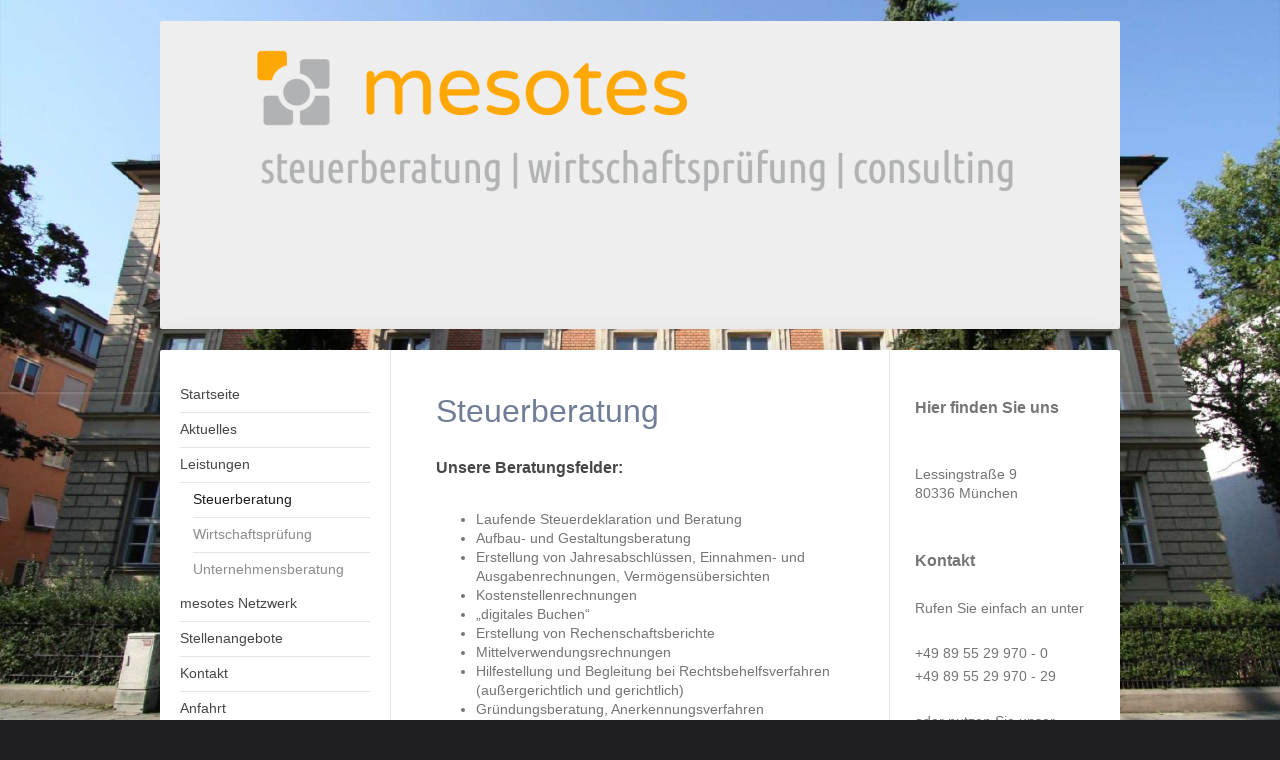

--- FILE ---
content_type: text/html; charset=UTF-8
request_url: http://www.mesotes.info/leistungen/steuerberatung/
body_size: 6492
content:
<!DOCTYPE html>
<html lang="de"  ><head prefix="og: http://ogp.me/ns# fb: http://ogp.me/ns/fb# business: http://ogp.me/ns/business#">
    <meta http-equiv="Content-Type" content="text/html; charset=utf-8"/>
    <meta name="generator" content="IONOS MyWebsite"/>
        
    <link rel="dns-prefetch" href="//cdn.website-start.de/"/>
    <link rel="dns-prefetch" href="//120.mod.mywebsite-editor.com"/>
    <link rel="dns-prefetch" href="https://120.sb.mywebsite-editor.com/"/>
    <link rel="shortcut icon" href="//cdn.website-start.de/favicon.ico"/>
        <title>mesotes GmbH - Steuerberatung</title>
    <style type="text/css">@media screen and (max-device-width: 1024px) {.diyw a.switchViewWeb {display: inline !important;}}</style>
    <style type="text/css">@media screen and (min-device-width: 1024px) {
            .mediumScreenDisabled { display:block }
            .smallScreenDisabled { display:block }
        }
        @media screen and (max-device-width: 1024px) { .mediumScreenDisabled { display:none } }
        @media screen and (max-device-width: 568px) { .smallScreenDisabled { display:none } }
                @media screen and (min-width: 1024px) {
            .mobilepreview .mediumScreenDisabled { display:block }
            .mobilepreview .smallScreenDisabled { display:block }
        }
        @media screen and (max-width: 1024px) { .mobilepreview .mediumScreenDisabled { display:none } }
        @media screen and (max-width: 568px) { .mobilepreview .smallScreenDisabled { display:none } }</style>
    <meta name="viewport" content="width=device-width, initial-scale=1, maximum-scale=1, minimal-ui"/>

<meta name="format-detection" content="telephone=no"/>
        <meta name="keywords" content="Unternehmensberatung, Abläufe, Strukturen, kompetent, Lösungen, Unternehmensplanung, Rechnungswesen"/>
            <meta name="description" content="mesotes GmbH steht für qualifizierte Unternehmensberatung. Wir betreuen und unterstützen Sie bei sämtlichen Abläufen und Strukturen Ihres Unternehmens."/>
            <meta name="robots" content="index,follow"/>
        <link href="//cdn.website-start.de/templates/2040/style.css?1763478093678" rel="stylesheet" type="text/css"/>
    <link href="http://www.mesotes.info/s/style/theming.css?1719846610" rel="stylesheet" type="text/css"/>
    <link href="//cdn.website-start.de/app/cdn/min/group/web.css?1763478093678" rel="stylesheet" type="text/css"/>
<link href="//cdn.website-start.de/app/cdn/min/moduleserver/css/de_DE/common,shoppingbasket?1763478093678" rel="stylesheet" type="text/css"/>
    <link href="//cdn.website-start.de/app/cdn/min/group/mobilenavigation.css?1763478093678" rel="stylesheet" type="text/css"/>
    <link href="https://120.sb.mywebsite-editor.com/app/logstate2-css.php?site=272753150&amp;t=1768429015" rel="stylesheet" type="text/css"/>

<script type="text/javascript">
    /* <![CDATA[ */
var stagingMode = '';
    /* ]]> */
</script>
<script src="https://120.sb.mywebsite-editor.com/app/logstate-js.php?site=272753150&amp;t=1768429015"></script>

    <link href="//cdn.website-start.de/templates/2040/print.css?1763478093678" rel="stylesheet" media="print" type="text/css"/>
    <script type="text/javascript">
    /* <![CDATA[ */
    var systemurl = 'https://120.sb.mywebsite-editor.com/';
    var webPath = '/';
    var proxyName = '';
    var webServerName = 'www.mesotes.info';
    var sslServerUrl = 'https://ssl.kundenserver.de/www.mesotes.info';
    var nonSslServerUrl = 'http://www.mesotes.info';
    var webserverProtocol = 'http://';
    var nghScriptsUrlPrefix = '//120.mod.mywebsite-editor.com';
    var sessionNamespace = 'DIY_SB';
    var jimdoData = {
        cdnUrl:  '//cdn.website-start.de/',
        messages: {
            lightBox: {
    image : 'Bild',
    of: 'von'
}

        },
        isTrial: 0,
        pageId: 97178    };
    var script_basisID = "272753150";

    diy = window.diy || {};
    diy.web = diy.web || {};

        diy.web.jsBaseUrl = "//cdn.website-start.de/s/build/";

    diy.context = diy.context || {};
    diy.context.type = diy.context.type || 'web';
    /* ]]> */
</script>

<script type="text/javascript" src="//cdn.website-start.de/app/cdn/min/group/web.js?1763478093678" crossorigin="anonymous"></script><script type="text/javascript" src="//cdn.website-start.de/s/build/web.bundle.js?1763478093678" crossorigin="anonymous"></script><script type="text/javascript" src="//cdn.website-start.de/app/cdn/min/group/mobilenavigation.js?1763478093678" crossorigin="anonymous"></script><script src="//cdn.website-start.de/app/cdn/min/moduleserver/js/de_DE/common,shoppingbasket?1763478093678"></script>
<script type="text/javascript" src="https://cdn.website-start.de/proxy/apps/aesai6/resource/dependencies/"></script><script type="text/javascript">
                    if (typeof require !== 'undefined') {
                        require.config({
                            waitSeconds : 10,
                            baseUrl : 'https://cdn.website-start.de/proxy/apps/aesai6/js/'
                        });
                    }
                </script><script type="text/javascript" src="//cdn.website-start.de/app/cdn/min/group/pfcsupport.js?1763478093678" crossorigin="anonymous"></script>    <meta property="og:type" content="business.business"/>
    <meta property="og:url" content="http://www.mesotes.info/leistungen/steuerberatung/"/>
    <meta property="og:title" content="mesotes GmbH - Steuerberatung"/>
            <meta property="og:description" content="mesotes GmbH steht für qualifizierte Unternehmensberatung. Wir betreuen und unterstützen Sie bei sämtlichen Abläufen und Strukturen Ihres Unternehmens."/>
                <meta property="og:image" content="http://www.mesotes.info/s/misc/logo.png?t=1767557475"/>
        <meta property="business:contact_data:country_name" content="Deutschland"/>
    <meta property="business:contact_data:street_address" content="Lessingstraße 9"/>
    <meta property="business:contact_data:locality" content="München"/>
    
    <meta property="business:contact_data:email" content="info@mesotes-steuerberatung.de"/>
    <meta property="business:contact_data:postal_code" content="80336"/>
    <meta property="business:contact_data:phone_number" content="+49 89 55 29 970 - 0"/>
    <meta property="business:contact_data:fax_number" content="+49 89 55 29 970 - 29"/>
    
</head>


<body class="body diyBgActive  cc-pagemode-default diyfeSidebarRight diy-market-de_DE" data-pageid="97178" id="page-97178">
    
    <div class="diyw">
        <div class="diyweb diywebSingleNav">
	<div class="diywebContainer">
		<div class="diyfeMobileNav">
		
<nav id="diyfeMobileNav" class="diyfeCA diyfeCA1" role="navigation">
    <a title="Navigation aufklappen/zuklappen">Navigation aufklappen/zuklappen</a>
    <ul class="mainNav1"><li class=" hasSubNavigation"><a data-page-id="128241" href="http://www.mesotes.info/" class=" level_1"><span>Startseite</span></a></li><li class=" hasSubNavigation"><a data-page-id="335520" href="http://www.mesotes.info/aktuelles/" class=" level_1"><span>Aktuelles</span></a></li><li class="parent hasSubNavigation"><a data-page-id="128455" href="http://www.mesotes.info/leistungen/" class="parent level_1"><span>Leistungen</span></a><span class="diyfeDropDownSubOpener">&nbsp;</span><div class="diyfeDropDownSubList diyfeCA diyfeCA1"><ul class="mainNav2"><li class="current hasSubNavigation"><a data-page-id="97178" href="http://www.mesotes.info/leistungen/steuerberatung/" class="current level_2"><span>Steuerberatung</span></a></li><li class=" hasSubNavigation"><a data-page-id="97179" href="http://www.mesotes.info/leistungen/wirtschaftsprüfung/" class=" level_2"><span>Wirtschaftsprüfung</span></a></li><li class=" hasSubNavigation"><a data-page-id="97180" href="http://www.mesotes.info/leistungen/unternehmensberatung/" class=" level_2"><span>Unternehmensberatung</span></a></li></ul></div></li><li class=" hasSubNavigation"><a data-page-id="334315" href="http://www.mesotes.info/mesotes-netzwerk/" class=" level_1"><span>mesotes Netzwerk</span></a></li><li class=" hasSubNavigation"><a data-page-id="101108" href="http://www.mesotes.info/stellenangebote/" class=" level_1"><span>Stellenangebote</span></a></li><li class=" hasSubNavigation"><a data-page-id="97058" href="http://www.mesotes.info/kontakt/" class=" level_1"><span>Kontakt</span></a></li><li class=" hasSubNavigation"><a data-page-id="97059" href="http://www.mesotes.info/anfahrt/" class=" level_1"><span>Anfahrt</span></a></li><li class=" hasSubNavigation"><a data-page-id="97060" href="http://www.mesotes.info/impressum/" class=" level_1"><span>Impressum</span></a></li><li class=" hasSubNavigation"><a data-page-id="310773" href="http://www.mesotes.info/datenschutzerklärung/" class=" level_1"><span>Datenschutzerklärung</span></a></li></ul></nav>
	</div>
		<div class="diywebEmotionHeader diyfeCA diyfeCA2">
			<div class="diywebLiveArea">
				
<style type="text/css" media="all">
.diyw div#emotion-header {
        max-width: 960px;
        max-height: 308px;
                background: #EEEEEE;
    }

.diyw div#emotion-header-title-bg {
    left: 0%;
    top: 20%;
    width: 100%;
    height: 15%;

    background-color: #FFFFFF;
    opacity: 0.50;
    filter: alpha(opacity = 50);
    display: none;}
.diyw img#emotion-header-logo {
    left: 9.91%;
    top: 8.99%;
    background: transparent;
            width: 78.96%;
        height: 46.43%;
            }

.diyw div#emotion-header strong#emotion-header-title {
    left: 20%;
    top: 20%;
    color: #000000;
        font: normal normal 24px/120% Helvetica, 'Helvetica Neue', 'Trebuchet MS', sans-serif;
}

.diyw div#emotion-no-bg-container{
    max-height: 308px;
}

.diyw div#emotion-no-bg-container .emotion-no-bg-height {
    margin-top: 32.08%;
}
</style>
<div id="emotion-header" data-action="loadView" data-params="active" data-imagescount="7">
    
        <div id="ehSlideshowPlaceholder">
            <div id="ehSlideShow">
                <div class="slide-container">
                                        <div style="background-color: #EEEEEE">
                            <img src="http://www.mesotes.info/s/img/emotionheader.jpg?1603618253.960px.308px" alt=""/>
                        </div>
                                    </div>
            </div>
        </div>


        <script type="text/javascript">
        //<![CDATA[
                diy.module.emotionHeader.slideShow.init({ slides: [{"url":"http:\/\/www.mesotes.info\/s\/img\/emotionheader.jpg?1603618253.960px.308px","image_alt":"","bgColor":"#EEEEEE"},{"url":"http:\/\/www.mesotes.info\/s\/img\/emotionheader_1.jpg?1603618253.960px.308px","image_alt":"","bgColor":"#EEEEEE"},{"url":"http:\/\/www.mesotes.info\/s\/img\/emotionheader_2.jpg?1603618253.960px.308px","image_alt":"","bgColor":"#EEEEEE"},{"url":"http:\/\/www.mesotes.info\/s\/img\/emotionheader_3.jpg?1603618253.960px.308px","image_alt":"","bgColor":"#EEEEEE"},{"url":"http:\/\/www.mesotes.info\/s\/img\/emotionheader_4.jpg?1603618253.960px.308px","image_alt":"","bgColor":"#EEEEEE"},{"url":"http:\/\/www.mesotes.info\/s\/img\/emotionheader_5.jpg?1603618253.960px.308px","image_alt":"","bgColor":"#EEEEEE"},{"url":"http:\/\/www.mesotes.info\/s\/img\/emotionheader_6.jpg?1603618253.960px.308px","image_alt":"","bgColor":"#EEEEEE"}] });
        //]]>
        </script>

            <div id="emotion-no-bg-container">
            <div class="emotion-no-bg-height"></div>
        </div>
    
                        <a href="http://www.mesotes.info/">
        
                    <img id="emotion-header-logo" src="http://www.mesotes.info/s/misc/logo.png?t=1767557476" alt=""/>
        
                    </a>
            
    
            <strong id="emotion-header-title" style="text-align: left"></strong>
                    <div class="notranslate">
                <svg xmlns="http://www.w3.org/2000/svg" version="1.1" id="emotion-header-title-svg" viewBox="0 0 960 308" preserveAspectRatio="xMinYMin meet"><text style="font-family:Helvetica, 'Helvetica Neue', 'Trebuchet MS', sans-serif;font-size:24px;font-style:normal;font-weight:normal;fill:#000000;line-height:1.2em;"><tspan x="0" style="text-anchor: start" dy="0.95em"> </tspan></text></svg>
            </div>
            
    
    <script type="text/javascript">
    //<![CDATA[
    (function ($) {
        function enableSvgTitle() {
                        var titleSvg = $('svg#emotion-header-title-svg'),
                titleHtml = $('#emotion-header-title'),
                emoWidthAbs = 960,
                emoHeightAbs = 308,
                offsetParent,
                titlePosition,
                svgBoxWidth,
                svgBoxHeight;

                        if (titleSvg.length && titleHtml.length) {
                offsetParent = titleHtml.offsetParent();
                titlePosition = titleHtml.position();
                svgBoxWidth = titleHtml.width();
                svgBoxHeight = titleHtml.height();

                                titleSvg.get(0).setAttribute('viewBox', '0 0 ' + svgBoxWidth + ' ' + svgBoxHeight);
                titleSvg.css({
                   left: Math.roundTo(100 * titlePosition.left / offsetParent.width(), 3) + '%',
                   top: Math.roundTo(100 * titlePosition.top / offsetParent.height(), 3) + '%',
                   width: Math.roundTo(100 * svgBoxWidth / emoWidthAbs, 3) + '%',
                   height: Math.roundTo(100 * svgBoxHeight / emoHeightAbs, 3) + '%'
                });

                titleHtml.css('visibility','hidden');
                titleSvg.css('visibility','visible');
            }
        }

        
            var posFunc = function($, overrideSize) {
                var elems = [], containerWidth, containerHeight;
                                    elems.push({
                        selector: '#emotion-header-title',
                        overrideSize: true,
                        horPos: 24.32,
                        vertPos: 21.26                    });
                    lastTitleWidth = $('#emotion-header-title').width();
                                                elems.push({
                    selector: '#emotion-header-title-bg',
                    horPos: 0,
                    vertPos: 23.55                });
                                
                containerWidth = parseInt('960');
                containerHeight = parseInt('308');

                for (var i = 0; i < elems.length; ++i) {
                    var el = elems[i],
                        $el = $(el.selector),
                        pos = {
                            left: el.horPos,
                            top: el.vertPos
                        };
                    if (!$el.length) continue;
                    var anchorPos = $el.anchorPosition();
                    anchorPos.$container = $('#emotion-header');

                    if (overrideSize === true || el.overrideSize === true) {
                        anchorPos.setContainerSize(containerWidth, containerHeight);
                    } else {
                        anchorPos.setContainerSize(null, null);
                    }

                    var pxPos = anchorPos.fromAnchorPosition(pos),
                        pcPos = anchorPos.toPercentPosition(pxPos);

                    var elPos = {};
                    if (!isNaN(parseFloat(pcPos.top)) && isFinite(pcPos.top)) {
                        elPos.top = pcPos.top + '%';
                    }
                    if (!isNaN(parseFloat(pcPos.left)) && isFinite(pcPos.left)) {
                        elPos.left = pcPos.left + '%';
                    }
                    $el.css(elPos);
                }

                // switch to svg title
                enableSvgTitle();
            };

                        var $emotionImg = jQuery('#emotion-header-img');
            if ($emotionImg.length > 0) {
                // first position the element based on stored size
                posFunc(jQuery, true);

                // trigger reposition using the real size when the element is loaded
                var ehLoadEvTriggered = false;
                $emotionImg.one('load', function(){
                    posFunc(jQuery);
                    ehLoadEvTriggered = true;
                                    }).each(function() {
                                        if(this.complete || typeof this.complete === 'undefined') {
                        jQuery(this).load();
                    }
                });

                                noLoadTriggeredTimeoutId = setTimeout(function() {
                    if (!ehLoadEvTriggered) {
                        posFunc(jQuery);
                    }
                    window.clearTimeout(noLoadTriggeredTimeoutId)
                }, 5000);//after 5 seconds
            } else {
                jQuery(function(){
                    posFunc(jQuery);
                });
            }

                        if (jQuery.isBrowser && jQuery.isBrowser.ie8) {
                var longTitleRepositionCalls = 0;
                longTitleRepositionInterval = setInterval(function() {
                    if (lastTitleWidth > 0 && lastTitleWidth != jQuery('#emotion-header-title').width()) {
                        posFunc(jQuery);
                    }
                    longTitleRepositionCalls++;
                    // try this for 5 seconds
                    if (longTitleRepositionCalls === 5) {
                        window.clearInterval(longTitleRepositionInterval);
                    }
                }, 1000);//each 1 second
            }

            }(jQuery));
    //]]>
    </script>

    </div>

			</div>
		</div>
		<div class="diywebContent">
			<div class="diywebLiveArea diyfeCA diyfeCA1">
				<div class="diywebNav diywebNav123">
					<div class="diywebGutter">
						<div class="webnavigation"><ul id="mainNav1" class="mainNav1"><li class="navTopItemGroup_1"><a data-page-id="128241" href="http://www.mesotes.info/" class="level_1"><span>Startseite</span></a></li><li class="navTopItemGroup_2"><a data-page-id="335520" href="http://www.mesotes.info/aktuelles/" class="level_1"><span>Aktuelles</span></a></li><li class="navTopItemGroup_3"><a data-page-id="128455" href="http://www.mesotes.info/leistungen/" class="parent level_1"><span>Leistungen</span></a></li><li><ul id="mainNav2" class="mainNav2"><li class="navTopItemGroup_3"><a data-page-id="97178" href="http://www.mesotes.info/leistungen/steuerberatung/" class="current level_2"><span>Steuerberatung</span></a></li><li class="navTopItemGroup_3"><a data-page-id="97179" href="http://www.mesotes.info/leistungen/wirtschaftsprüfung/" class="level_2"><span>Wirtschaftsprüfung</span></a></li><li class="navTopItemGroup_3"><a data-page-id="97180" href="http://www.mesotes.info/leistungen/unternehmensberatung/" class="level_2"><span>Unternehmensberatung</span></a></li></ul></li><li class="navTopItemGroup_4"><a data-page-id="334315" href="http://www.mesotes.info/mesotes-netzwerk/" class="level_1"><span>mesotes Netzwerk</span></a></li><li class="navTopItemGroup_5"><a data-page-id="101108" href="http://www.mesotes.info/stellenangebote/" class="level_1"><span>Stellenangebote</span></a></li><li class="navTopItemGroup_6"><a data-page-id="97058" href="http://www.mesotes.info/kontakt/" class="level_1"><span>Kontakt</span></a></li><li class="navTopItemGroup_7"><a data-page-id="97059" href="http://www.mesotes.info/anfahrt/" class="level_1"><span>Anfahrt</span></a></li><li class="navTopItemGroup_8"><a data-page-id="97060" href="http://www.mesotes.info/impressum/" class="level_1"><span>Impressum</span></a></li><li class="navTopItemGroup_9"><a data-page-id="310773" href="http://www.mesotes.info/datenschutzerklärung/" class="level_1"><span>Datenschutzerklärung</span></a></li></ul></div>
					</div>
				</div>
				<div class="diywebMain">
					<div class="diywebGutter">
						
        <div id="content_area">
        	<div id="content_start"></div>
        	
        
        <div id="matrix_248726" class="sortable-matrix" data-matrixId="248726"><div class="n module-type-header diyfeLiveArea "> <h1><span class="diyfeDecoration">Steuerberatung</span></h1> </div><div class="n module-type-header diyfeLiveArea "> <h2><span class="diyfeDecoration">Unsere Beratungsfelder:</span></h2> </div><div class="n module-type-text diyfeLiveArea "> <ul>
<li>Laufende Steuerdeklaration und Beratung</li>
<li>Aufbau- und Gestaltungsberatung</li>
<li>Erstellung von Jahresabschlüssen, Einnahmen- und Ausgabenrechnungen, Vermögensübersichten</li>
<li>Kostenstellenrechnungen</li>
<li>„digitales Buchen“</li>
<li>Erstellung von Rechenschaftsberichte</li>
<li>Mittelverwendungsrechnungen</li>
<li>Hilfestellung und Begleitung bei Rechtsbehelfsverfahren (außergerichtlich und gerichtlich)</li>
<li>Gründungsberatung, Anerkennungsverfahren</li>
<li>Entzug der Gemeinnützigkeit</li>
<li>Laufende Betreuung bei Finanzbuchhaltung und Lohnabrechnungen</li>
<li>Betreuung bei Betriebsprüfungen</li>
<li>Fachgutachten und Stellungnahmen</li>
<li>Ausgliederungen, Umgründungen, Gemeinschaftsprojekte</li>
</ul> </div><div class="n module-type-header diyfeLiveArea "> <h2><span class="diyfeDecoration">Unternehmen:</span></h2> </div><div class="n module-type-text diyfeLiveArea "> <ul>
<li>Wohlfahrtsverbände</li>
<li>gGmbH</li>
<li>Stiftungen</li>
<li>Vereine</li>
<li>Körperschaften des öffentlichen Rechts</li>
</ul> </div><div class="n module-type-header diyfeLiveArea "> <h2><span class="diyfeDecoration">Dienstleistungen im Unternehmensverbund mesotes.net: </span></h2> </div><div class="n module-type-text diyfeLiveArea "> <ul>
<li>Wirtschaftsprüfung</li>
<li>Unternehmensberatung</li>
</ul> </div></div>
        
        
        </div>
					</div>
				</div>
				<div class="diywebSecondary diyfeCA diyfeCA3">
					<div class="diywebSidebar">
						<div class="diywebGutter">
							<div id="matrix_248464" class="sortable-matrix" data-matrixId="248464"><div class="n module-type-header diyfeLiveArea "> <h2><span class="diyfeDecoration">Hier finden Sie uns</span></h2> </div><div class="n module-type-text diyfeLiveArea "> <p><br/>
<span itemscope="" itemtype="http://schema.org/Organization"><span itemprop="address" itemscope="" itemtype="http://schema.org/PostalAddress"><span itemprop="streetAddress">Lessingstraße</span></span></span> <span class="diysemanticplaceholder" data-semantic-data-key="streetAddress/number">9</span><br/>
<span itemscope="" itemtype="http://schema.org/Organization"><span itemprop="address" itemscope="" itemtype="http://schema.org/PostalAddress"><span itemprop="postalCode">80336</span></span></span> <span itemscope="" itemtype="http://schema.org/Organization"><span itemprop="address" itemscope="" itemtype="http://schema.org/PostalAddress"><span itemprop="addressLocality">München</span></span></span></p>
<p> </p> </div><div class="n module-type-header diyfeLiveArea "> <h2><span class="diyfeDecoration">Kontakt</span></h2> </div><div class="n module-type-text diyfeLiveArea "> <p>Rufen Sie einfach an unter</p>
<p> </p>
<p><span itemscope="" itemtype="http://schema.org/Organization"><span itemprop="telephone" class="diy-visible-on-nontouch">+49 89 55 29 970 - 0</span><a class="diy-visible-on-touch diy-inline" href="tel:+49-89-55-29-970---0">+49 89 55 29 970 - 0</a></span></p>
<p><span itemscope="" itemtype="http://schema.org/Organization"><span itemprop="faxNumber">+49 89 55 29 970 - 29</span></span></p>
<p> </p>
<p>oder nutzen Sie unser Kontaktformular.</p> </div><div class="n module-type-hr diyfeLiveArea "> <div style="padding: 0px 0px">
    <div class="hr"></div>
</div>
 </div></div>
						</div>
					</div><!-- .diywebSidebar -->
				</div>
			</div>
		</div><!-- .diywebContent -->
		<div class="diywebFooter">
			<div class="diywebLiveArea">
				<div class="diywebGutter">
					<div id="contentfooter">
    <div class="leftrow">
                        <a rel="nofollow" href="javascript:window.print();">
                    <img class="inline" height="14" width="18" src="//cdn.website-start.de/s/img/cc/printer.gif" alt=""/>
                    Druckversion                </a> <span class="footer-separator">|</span>
                <a href="http://www.mesotes.info/sitemap/">Sitemap</a>
                        <br/> © mesotes GmbH
            </div>
    <script type="text/javascript">
        window.diy.ux.Captcha.locales = {
            generateNewCode: 'Neuen Code generieren',
            enterCode: 'Bitte geben Sie den Code ein'
        };
        window.diy.ux.Cap2.locales = {
            generateNewCode: 'Neuen Code generieren',
            enterCode: 'Bitte geben Sie den Code ein'
        };
    </script>
    <div class="rightrow">
                    <span class="loggedout">
                <a rel="nofollow" id="login" href="https://login.1and1-editor.com/272753150/www.mesotes.info/de?pageId=97178">
                    Login                </a>
            </span>
                <p><a class="diyw switchViewWeb" href="javascript:switchView('desktop');">Webansicht</a><a class="diyw switchViewMobile" href="javascript:switchView('mobile');">Mobile-Ansicht</a></p>
                <span class="loggedin">
            <a rel="nofollow" id="logout" href="https://120.sb.mywebsite-editor.com/app/cms/logout.php">Logout</a> <span class="footer-separator">|</span>
            <a rel="nofollow" id="edit" href="https://120.sb.mywebsite-editor.com/app/272753150/97178/">Seite bearbeiten</a>
        </span>
    </div>
</div>
            <div id="loginbox" class="hidden">
                <script type="text/javascript">
                    /* <![CDATA[ */
                    function forgotpw_popup() {
                        var url = 'https://passwort.1und1.de/xml/request/RequestStart';
                        fenster = window.open(url, "fenster1", "width=600,height=400,status=yes,scrollbars=yes,resizable=yes");
                        // IE8 doesn't return the window reference instantly or at all.
                        // It may appear the call failed and fenster is null
                        if (fenster && fenster.focus) {
                            fenster.focus();
                        }
                    }
                    /* ]]> */
                </script>
                                <img class="logo" src="//cdn.website-start.de/s/img/logo.gif" alt="IONOS" title="IONOS"/>

                <div id="loginboxOuter"></div>
            </div>
        

				</div>
			</div>
		</div><!-- .diywebFooter -->
	</div><!-- .diywebContainer -->
</div><!-- .diyweb -->    </div>

    
    </body>


<!-- rendered at Sun, 04 Jan 2026 21:11:17 +0100 -->
</html>
